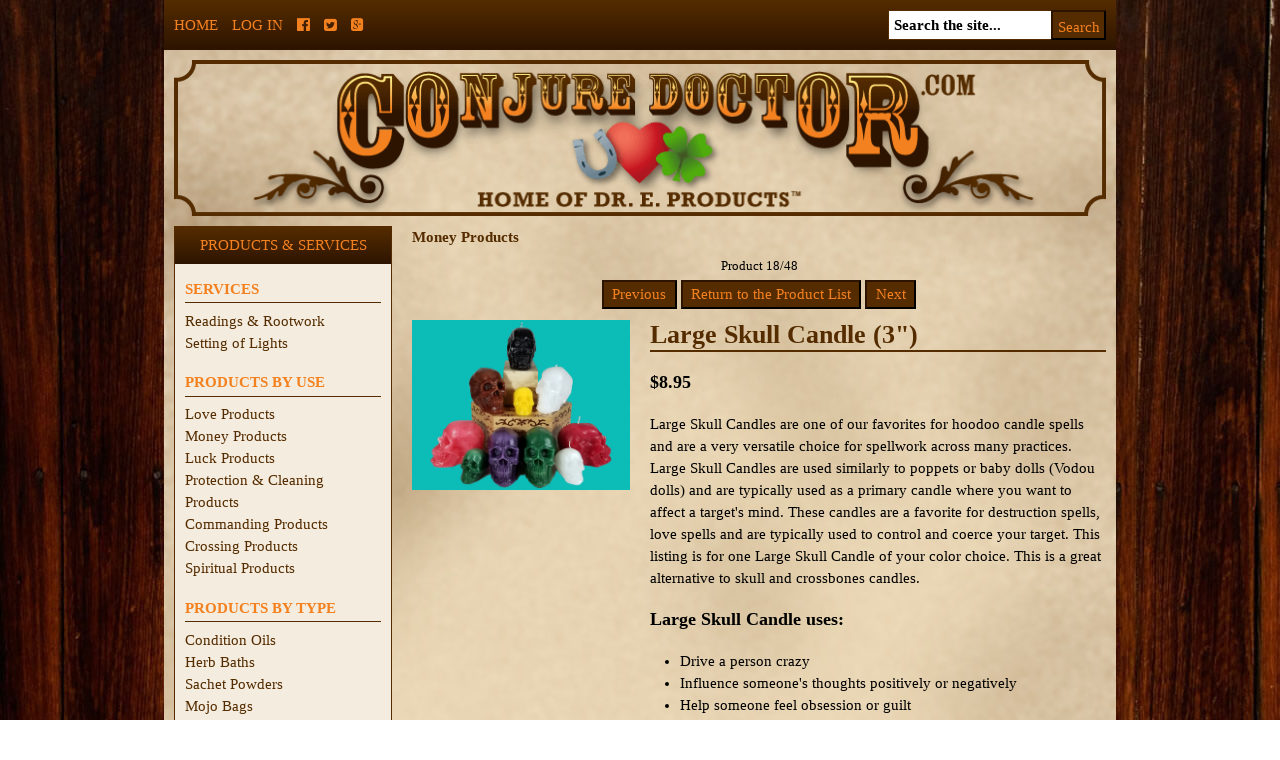

--- FILE ---
content_type: text/html; charset=utf-8
request_url: https://conjuredoctor.com/index.php?main_page=product_info&cPath=2&products_id=469
body_size: 9652
content:
<!DOCTYPE html PUBLIC "-//W3C//DTD XHTML 1.0 Transitional//EN" "http://www.w3.org/TR/xhtml1/DTD/xhtml1-transitional.dtd">
<html xmlns="http://www.w3.org/1999/xhtml" dir="ltr" lang="en">
<head>
<link rel="icon" type="image/png" href="/favicon-96x96.png" sizes="96x96" />
<link rel="icon" type="image/svg+xml" href="/favicon.svg" />
<link rel="shortcut icon" href="/favicon.ico" />
<link rel="apple-touch-icon" sizes="180x180" href="/apple-touch-icon.png" />
<link rel="manifest" href="/site.webmanifest" />
  
<meta name="viewport" content="width=device-width,initial-scale=1.0" />
<title> Large Skull Candle - Hoodoo, Conjure and Rootwork Spells - Conjure Doctor</title>
<meta http-equiv="Content-Type" content="text/html; charset=utf-8" />
<meta name="keywords" content="Figure Candle, Image Candle, skull and crossbones candle, spellwork, cursing, crossing, jinxing, cleansing, blessing, hoodoo, rootwork, conjure, control, coerce hoodoo, conjure, rootwork, spell, magic, magical services, spell work, uncrossing, money draw, lucky charms, mojo bags, condition oil, magical oil, powders, herb baths, magical baths, cleansing, protection, love spell, love draw, van van, fast luck, folk magic, conjure doctor, magical products, occult supplies" />
<meta name="description" content="Control a person's mind and thoughts with this Large Skull Candle by Dr. E. Products. " />
<meta http-equiv="imagetoolbar" content="no" />
<meta name="author" content="ConjureDoctor.com - Dr. E. Products Legacy" />
<meta name="generator" content="shopping cart program by Zen Cart&reg;, http://www.zen-cart.com eCommerce" />

<meta name="viewport" content="width=device-width, initial-scale=1, user-scalable=yes"/>


<base href="https://conjuredoctor.com/" />
<link rel="canonical" href="https://conjuredoctor.com/index.php?main_page=product_info&amp;products_id=469" />

<link rel="stylesheet" type="text/css" href="includes/templates/custom/css/stylesheet.css" />
<link rel="stylesheet" type="text/css" href="includes/templates/custom/css/stylesheet_categories_dressing.css" />
<link rel="stylesheet" type="text/css" href="includes/templates/custom/css/stylesheet_css_buttons.css" />
<link rel="stylesheet" type="text/css" href="includes/templates/custom/css/stylesheet_image_modals.css" />
<link rel="stylesheet" type="text/css" media="print" href="includes/templates/custom/css/print_stylesheet.css" />
<script src="https://ajax.googleapis.com/ajax/libs/jquery/1.7.1/jquery.min.js"></script>

<script type="text/javascript" src="includes/templates/custom/jscript/jscript_image_modals.js"></script>
<script type="text/javascript" src="includes/templates/custom/jscript/jscript_sidr.min.js"></script>
<script type="text/javascript" src="includes/modules/pages/product_info/jscript_textarea_counter.js"></script>
<script>
if (typeof zcJS == "undefined" || !zcJS) {
  window.zcJS = { name: 'zcJS', version: '0.1.0.0' };
}

zcJS.ajax = function (options) {
  options.url = options.url.replace("&amp;", unescape("&amp;"));
  var deferred = jQuery.Deferred(function (d) {
      var securityToken = '2d51ba1aee30f21680d2dfe394ef16b5';
      var defaults = {
          cache: false,
          type: 'POST',
          traditional: true,
          dataType: 'json',
          timeout: 5000,
          data: jQuery.extend(true,{
            securityToken: securityToken
        }, options.data)
      },
      settings = jQuery.extend(true, {}, defaults, options);
      if (typeof(console.log) == 'function') {
          console.log( settings );
      }

      d.done(settings.success);
      d.fail(settings.error);
      d.done(settings.complete);
      var jqXHRSettings = jQuery.extend(true, {}, settings, {
          success: function (response, textStatus, jqXHR) {
            d.resolve(response, textStatus, jqXHR);
          },
          error: function (jqXHR, textStatus, errorThrown) {
              if (window.console) {
                if (typeof(console.log) == 'function') {
                  console.log(jqXHR);
                }
              }
              d.reject(jqXHR, textStatus, errorThrown);
          },
          complete: d.resolve
      });
      jQuery.ajax(jqXHRSettings);
   }).fail(function(jqXHR, textStatus, errorThrown) {
   var response = jqXHR.getResponseHeader('status');
   var responseHtml = jqXHR.responseText;
   var contentType = jqXHR.getResponseHeader("content-type");
   switch (response)
     {
       case '403 Forbidden':
         var jsonResponse = JSON.parse(jqXHR.responseText);
         var errorType = jsonResponse.errorType;
         switch (errorType)
         {
           case 'ADMIN_BLOCK_WARNING':
           break;
           case 'AUTH_ERROR':
           break;
           case 'SECURITY_TOKEN':
           break;

           default:
             alert('An Internal Error of type '+errorType+' was received while processing an ajax call. The action you requested could not be completed.');
         }
       break;
       default:
        if (jqXHR.status === 200) {
            if (contentType.toLowerCase().indexOf("text/html") >= 0) {
                document.open();
                document.write(responseHtml);
                document.close();
            }
         }
     }
   });

  var promise = deferred.promise();
  return promise;
};
zcJS.timer = function (options) {
  var defaults = {
    interval: 10000,
    startEvent: null,
    intervalEvent: null,
    stopEvent: null

},
  settings = jQuery.extend(true, {}, defaults, options);

  var enabled = new Boolean(false);
  var timerId = 0;
  var mySelf;
  this.Start = function()
  {
      this.enabled = new Boolean(true);

      mySelf = this;
      mySelf.settings = settings;
      if (mySelf.enabled)
      {
          mySelf.timerId = setInterval(
          function()
          {
              if (mySelf.settings.intervalEvent)
              {
                mySelf.settings.intervalEvent(mySelf);
              }
          }, mySelf.settings.interval);
          if (mySelf.settings.startEvent)
          {
            mySelf.settings.startEvent(mySelf);
          }
      }
  };
  this.Stop = function()
  {
    mySelf.enabled = new Boolean(false);
    clearInterval(mySelf.timerId);
    if (mySelf.settings.stopEvent)
    {
      mySelf.settings.stopEvent(mySelf);
    }
  };
};

</script>

<script>
jQuery(document).ready(function() {
    jQuery('form.sidebox-select-form select:required').each(function() {
        var theOptions = '';
        var optGroup = false;
        var isSelected = '';
        jQuery('option', this).each(function() {
            if (jQuery(this).val() == '') {
                optGroup = true;
                theOptions += '<optgroup label="'+jQuery(this).text()+'">';
            } else {
                isSelected = '';
                if (jQuery(this).is(':selected')) {
                    isSelected = ' selected="selected"';
                }
                theOptions += '<option value="'+jQuery(this).val()+'"'+isSelected+'>'+jQuery(this).text()+'</option>';
            }
        });
        if (optGroup === true) {
            theOptions += '</optgroup>';
        }
        jQuery(this).empty().append(theOptions);
        jQuery('optgroup', this).css({'font-style':'normal'});
        if (jQuery('select option:selected', this).length > 0) {
            jQuery(this).siblings('input[type="submit"], button[type="submit"]').attr('disabled', false).css('cursor', 'pointer');
        } else {
            jQuery(this).siblings('input[type="submit"], button[type="submit"]').attr('disabled', true).css('cursor', 'not-allowed');
        }
        jQuery(this).on('change', function() {
            jQuery(this).siblings('input[type="submit"], button[type="submit"]').attr('disabled', false).css('cursor', 'pointer');
        });
    });
});
</script>
<script>
function popupWindow(url) {
  window.open(url,'popupWindow','toolbar=no,location=no,directories=no,status=no,menubar=no,scrollbars=no,resizable=yes,copyhistory=no,width=100,height=100,screenX=150,screenY=150,top=150,left=150')
}
function popupWindowPrice(url) {
  window.open(url,'popupWindow','toolbar=no,location=no,directories=no,status=no,menubar=no,scrollbars=yes,resizable=yes,copyhistory=no,width=600,height=400,screenX=150,screenY=150,top=150,left=150')
}
</script>

<script type="text/javascript">

  var _gaq = _gaq || [];
  _gaq.push(['_setAccount', 'UA-10612344-1']);
  _gaq.push(['_trackPageview']);

  (function() {
    var ga = document.createElement('script'); ga.type = 'text/javascript'; ga.async = true;
    ga.src = ('https:' == document.location.protocol ? 'https://ssl' : 'http://www') + '.google-analytics.com/ga.js';
    var s = document.getElementsByTagName('script')[0]; s.parentNode.insertBefore(ga, s);
  })();

</script>


<script type="text/javascript">
$(document).ready(function() {
  var parentDivs = $('#nestedAccordion div'),
  childDivs = $('#nestedAccordion h3').siblings('div');
  $('#nestedAccordion h2').click(function(){
    parentDivs.slideUp();
    if($(this).next().is(':hidden')){
      $(this).next().slideDown();
    }else{
      $(this).next().slideUp();
    }
  });
  $('#nestedAccordion h3').click(function(){
    childDivs.slideUp();
    if($(this).next().is(':hidden')){
      $(this).next().slideDown();
    }else{
      $(this).next().slideUp();
    }
  });
});
</script> 
</head>

<body id="productinfoBody">

<div id="mainWrapper">



<!--bof-header logo and navigation display-->

<div id="headerWrapper">
<!--bof-navigation display-->
<div id="navMainWrapper" class="nomob">

    <div class="clear nudge">

        <div class="col-3-4">
    
            <div id="navMain">

                <ul class="back">
                        <li><a href="https://conjuredoctor.com/">Home</a></li>
                                            <li><a href="https://conjuredoctor.com/index.php?main_page=login">Log In</a></li>
                    
                    
                        <li class="social"><a href="http://www.facebook.com/conjuredoctor" target="_blank"><i class="fa fa-facebook-official"></i></a></li>
                        <li class="social"><a href="http://twitter.com/conjuredoctor" target="_blank"><i class="fa fa-twitter-square"></i></a></li>
                        <li class="social"><a href="https://plus.google.com/101818057042726998452/posts" target="_blank"><i class="fa fa-google-plus-square"></i></a></li>
                
                </ul>
            </div>
        
        </div>
        
        <div class="col-1-4">
        
            <div id="navMainSearch"><form name="quick_find_header" action="https://conjuredoctor.com/index.php?main_page=search_result" method="get"><input type="hidden" name="main_page" value="search_result"><input type="hidden" name="search_in_description" value="1"><input type="text" name="keyword" size="6" maxlength="30" value="Search the site..." onfocus="if (this.value == 'Search the site...') this.value = '';" onblur="if (this.value == '') this.value = 'Search the site...';"><input class="cssButton submit_button button  button_search" onmouseover="this.className='cssButtonHover  button_search button_searchHover'" onmouseout="this.className='cssButton submit_button button  button_search'" type="submit" value="Search"></form></div>
            
        </div>
        
    </div>

</div>
<!--eof-navigation display-->

<!--bof-branding display-->
<div id="logoWrapper">
   <a href="https://conjuredoctor.com/"><img src="includes/templates/custom/images/conjure-doctor.png" title="ConjureDoctor.com - Dr. E. Products Legacy" alt="(image for) ConjureDoctor.com - Dr. E. Products Legacy" width="936" height="157"></a>
</div>

<!--eof-branding display-->

<!--eof-header logo and navigation display-->

<!--bof-optional categories tabs navigation display-->

<!--eof-optional categories tabs navigation display-->

<!--bof-header ezpage links-->
<!--eof-header ezpage links-->
</div>

  
    <div id="mobilenav" class="clear">
    
        <a href="#" id="sidemenu"><i class="fa fa-bars"></i></a>
        
                    <a href="https://conjuredoctor.com/index.php?main_page=login"><i class="fa fa-user"></i></a>
        
        <a href="https://conjuredoctor.com/index.php?main_page=shopping_cart"><i class="fa fa-shopping-cart"></i></a>

        <a id="mobsearchtrigger"><i class="fa fa-search"></i></a>
        
        <div id="mobsearch" class="clear">
        
            <form name="quick_find_header" action="https://conjuredoctor.com/index.php?main_page=search_result" method="get"><input type="hidden" name="main_page" value="search_result"><input type="hidden" name="search_in_description" value="1"><input type="text" name="keyword" size="6" maxlength="30" value="Search the site..." onfocus="if (this.value == 'Search the site...') this.value = '';" onblur="if (this.value == '') this.value = 'Search the site...';"><input class="cssButton submit_button button  button_search" onmouseover="this.className='cssButtonHover  button_search button_searchHover'" onmouseout="this.className='cssButton submit_button button  button_search'" type="submit" value="Search"></form>            
        </div>
            
    </div>
    
  
  

  
<div id="contentMainWrapper">
  <div class="clear nudge">

 <div id="navColumnOne" class="col-1-4 nomob">
<div id="navColumnOneWrapper"><!--// bof: categories //-->
<div class="leftBoxContainer" id="categories">
<h3 class="leftBoxHeading" id="categoriesHeading">Products &amp; Services</h3>
<div id="categoriesContent" class="sideBoxContent">

<ul id="catGroup1">
    <li class="noLi"><div class="catBoxHeading2">Services</div></li>
  <li class="cat-top"><a class="cat-not-selected-text" href="https://conjuredoctor.com/index.php?main_page=index&amp;cPath=1">Readings & Rootwork</a></li>
  <li class="cat-top"><a class="cat-not-selected-text" href="https://conjuredoctor.com/index.php?main_page=index&amp;cPath=10">Setting of Lights</a></li>
</ul>
<ul id="catGroup3">
    <li class="noLi"><div class="catBoxHeading1">Products by use</div></li>
  <li class="cat-top"><a class="cat-not-selected-text" href="https://conjuredoctor.com/index.php?main_page=index&amp;cPath=3">Love Products</a></li>
  <li class="cat-top"><a class="cat-selected-text" href="https://conjuredoctor.com/index.php?main_page=index&amp;cPath=2">Money Products</a></li>
  <li class="cat-top"><a class="cat-not-selected-text" href="https://conjuredoctor.com/index.php?main_page=index&amp;cPath=4">Luck Products</a></li>
  <li class="cat-top"><a class="cat-not-selected-text" href="https://conjuredoctor.com/index.php?main_page=index&amp;cPath=5">Protection & Cleaning Products</a></li>
  <li class="cat-top"><a class="cat-not-selected-text" href="https://conjuredoctor.com/index.php?main_page=index&amp;cPath=11">Commanding Products</a></li>
  <li class="cat-top"><a class="cat-not-selected-text" href="https://conjuredoctor.com/index.php?main_page=index&amp;cPath=7">Crossing Products</a></li>
  <li class="cat-top"><a class="cat-not-selected-text" href="https://conjuredoctor.com/index.php?main_page=index&amp;cPath=6">Spiritual Products</a></li>
</ul>
<ul id="catGroup12">
    <li class="noLi"><div class="catBoxHeading1">Products by type</div></li>
  <li class="cat-top"><a class="cat-not-selected-text" href="https://conjuredoctor.com/index.php?main_page=index&amp;cPath=12">Condition Oils</a></li>
  <li class="cat-top"><a class="cat-not-selected-text" href="https://conjuredoctor.com/index.php?main_page=index&amp;cPath=13">Herb Baths</a></li>
  <li class="cat-top"><a class="cat-not-selected-text" href="https://conjuredoctor.com/index.php?main_page=index&amp;cPath=14">Sachet Powders</a></li>
  <li class="cat-top"><a class="cat-not-selected-text" href="https://conjuredoctor.com/index.php?main_page=index&amp;cPath=15">Mojo Bags</a></li>
  <li class="cat-top"><a class="cat-not-selected-text" href="https://conjuredoctor.com/index.php?main_page=index&amp;cPath=16">Waters & Colognes</a></li>
  <li class="cat-top"><a class="cat-not-selected-text" href="https://conjuredoctor.com/index.php?main_page=index&amp;cPath=18">Candles & Holders</a></li>
  <li class="cat-top"><a class="cat-not-selected-text" href="https://conjuredoctor.com/index.php?main_page=index&amp;cPath=9">Hoodoo Curios</a></li>
  <li class="cat-top"><a class="cat-not-selected-text" href="https://conjuredoctor.com/index.php?main_page=index&amp;cPath=20">Candle Dressing Blends</a></li>
  <li class="cat-top"><a class="cat-not-selected-text" href="https://conjuredoctor.com/index.php?main_page=index&amp;cPath=8">Spell Kits</a></li>
  <li class="cat-top"><a class="cat-not-selected-text" href="https://conjuredoctor.com/index.php?main_page=index&amp;cPath=19">Books, Music & CDs</a></li>
  <li class="cat-top"><a class="cat-not-selected-text" href="https://conjuredoctor.com/index.php?main_page=index&amp;cPath=17">Divination Tools</a></li>
  <li class="cat-top"><a class="cat-not-selected-text" href="https://conjuredoctor.com/index.php?main_page=index&amp;cPath=23">Hoodoo Spray Mists</a></li>
</ul>
<ul class="catLinks">
  <li><a class="category-links" href="https://conjuredoctor.com/index.php?main_page=featured_products">Featured Products ...</a></li>
</ul>
</div></div>
<!--// eof: categories //-->

<!--// bof: ezpages //-->
<div class="leftBoxContainer" id="ezpages">
<h3 class="leftBoxHeading" id="ezpagesHeading">Important Links</h3>
<div id="ezpagesContent" class="sideBoxContent">
<ul style="margin: 0; padding: 0; list-style-type: none;">
<li><a href="https://conjuredoctor.com/index.php?main_page=page&amp;id=7">What is Hoodoo?</a></li>
<li><a href="https://conjuredoctor.com/index.php?main_page=page&amp;id=1&amp;chapter=1">How To Use Mojo Bags</a></li>
<li><a href="https://conjuredoctor.com/index.php?main_page=page&amp;id=3">How to Use Baths</a></li>
<li><a href="https://conjuredoctor.com/index.php?main_page=page&amp;id=27">How To Use Floor Washes</a></li>
<li><a href="https://conjuredoctor.com/index.php?main_page=page&amp;id=4">How to Use Oils</a></li>
<li><a href="https://conjuredoctor.com/index.php?main_page=page&amp;id=5">How to Use Powders</a></li>
<li><a href="https://conjuredoctor.com/index.php?main_page=page&amp;id=2">About Dr. E.</a></li>
<li><a href="https://conjuredoctor.com/index.php?main_page=page&amp;id=31">About Mama E.</a></li>
</ul>
</div></div>
<!--// eof: ezpages //-->

<!--// bof: information //-->
<div class="leftBoxContainer" id="information">
<h3 class="leftBoxHeading" id="informationHeading">Information</h3>
<div id="informationContent" class="sideBoxContent">
<ul style="margin: 0; padding: 0; list-style-type: none;">
<li><a href="https://conjuredoctor.com/index.php?main_page=shippinginfo">Shipping &amp; Returns</a></li>
<li><a href="https://conjuredoctor.com/index.php?main_page=privacy">Privacy Notice</a></li>
<li><a href="https://conjuredoctor.com/index.php?main_page=conditions">Conditions of Use</a></li>
<li><a href="https://conjuredoctor.com/index.php?main_page=contact_us">Contact Us</a></li>
<li><a href="https://conjuredoctor.com/index.php?main_page=site_map">Site Map</a></li>
<li><a href="https://conjuredoctor.com/index.php?main_page=discount_coupon">Discount Coupons</a></li>
<li><a href="https://conjuredoctor.com/index.php?main_page=unsubscribe">Newsletter Unsubscribe</a></li>
</ul>
</div></div>
<!--// eof: information //-->

<!--// bof: moreinformation //-->
<div class="leftBoxContainer" id="moreinformation">
<h3 class="leftBoxHeading" id="moreinformationHeading">More Information</h3>
<div id="moreinformationContent" class="sideBoxContent">

<ul style="margin: 0; padding: 0; list-style-type: none;">
<li><a href="https://conjuredoctor.com/index.php?main_page=page_2">Frequently Asked Questions</a></li>
</ul>
</div></div>
<!--// eof: moreinformation //-->

<!--// bof: reviews //-->
<div class="leftBoxContainer" id="reviews">
<h3 class="leftBoxHeading" id="reviewsHeading"><a href="https://conjuredoctor.com/index.php?main_page=reviews">Reviews&nbsp;&nbsp;[more]</a></h3>
<div id="reviewsContent" class="sideBoxContent centeredContent"><a href="https://conjuredoctor.com/index.php?main_page=product_reviews_write&amp;products_id=469"><img src="includes/templates/template_default/images/box_write_review.gif" title="Write a review on this product." alt="(image for) Write a review on this product." width="99" height="57"><br>Write a review on this product.</a></div></div>
<!--// eof: reviews //-->

</div></div>
    <div class="col-3-4 fwm">
<!-- bof  breadcrumb -->
<!-- eof breadcrumb -->


<!-- bof upload alerts -->
<!-- eof upload alerts -->

<div class="centerColumn" id="productGeneral">

<!--bof Form start-->
<form name="cart_quantity" action="https://conjuredoctor.com/index.php?main_page=product_info&amp;cPath=2&amp;products_id=469&amp;action=add_product" method="post" enctype="multipart/form-data"><input type="hidden" name="securityToken" value="2d51ba1aee30f21680d2dfe394ef16b5">
<!--eof Form start-->


<!--bof Category Icon -->

<div id="categoryIcon" class="categoryIcon alignCenter"><a href="https://conjuredoctor.com/index.php?main_page=index&amp;cPath=2">Money Products</a></div>
<!--eof Category Icon -->

<!--bof Prev/Next top position -->
<div class="navNextPrevWrapper centeredContent">
<p class="navNextPrevCounter">Product 18/48</p>
<div class="navNextPrevList"><a href="https://conjuredoctor.com/index.php?main_page=product_info&amp;cPath=2&amp;products_id=243"><span class="cssButton normal_button button  button_prev" onmouseover="this.className='cssButtonHover normal_button button  button_prev button_prevHover'" onmouseout="this.className='cssButton normal_button button  button_prev'">&nbsp;Previous&nbsp;</span></a></div>

<div class="navNextPrevList"><a href="https://conjuredoctor.com/index.php?main_page=index&amp;cPath=2"><span class="cssButton normal_button button  button_return_to_product_list" onmouseover="this.className='cssButtonHover normal_button button  button_return_to_product_list button_return_to_product_listHover'" onmouseout="this.className='cssButton normal_button button  button_return_to_product_list'">&nbsp;Return to the Product List&nbsp;</span></a></div>

<div class="navNextPrevList"><a href="https://conjuredoctor.com/index.php?main_page=product_info&amp;cPath=2&amp;products_id=258"><span class="cssButton normal_button button  button_next" onmouseover="this.className='cssButtonHover normal_button button  button_next button_nextHover'" onmouseout="this.className='cssButton normal_button button  button_next'">&nbsp;Next&nbsp;</span></a></div>
</div><!--eof Prev/Next top position-->

<div class="clear nudge">

    <div class="col-1-3 fwm">

        <!--bof Main Product Image -->
                
<!-- Modal HTML -->
<div id="imageModalPrimary" class="imgmodal">
    <div class="imgmodal-content">
        <span onclick="closeModal('imageModalPrimary')">
        <img src="images/Hoodoo-conjure-large-skull-candle-rootwork.png" title="Large Skull Candle (3&quot;)" alt="(image for) Large Skull Candle (3&quot;)" width="900" height="700" class="centered-image">        <div class="imgmodal-close">x</div>
        <div class="center">Large Skull Candle (3")</div>
<!--        <div class="imgLink center">--><!--</div>-->
        </span>
    </div>
</div>
<div id="productMainImage" class="centeredContent back">
    <a href="javascript:void(0);" onclick="openModal('imageModalPrimary')">
        <img src="images/Hoodoo-conjure-large-skull-candle-rootwork.png" title="Large Skull Candle (3&quot;)" alt="(image for) Large Skull Candle (3&quot;)" width="155" height="120">        <br>
<!--        <div class="imgLink center">--><!--</div>-->
    </a>
</div>
                <!--eof Main Product Image-->
        
        <!--bof Additional Product Images -->
                <!--eof Additional Product Images -->
        
    </div>
    
    <div class="col-2-3 fwm">

        <!--bof Product Name-->
        <h1 id="productName" class="productGeneral">Large Skull Candle (3")</h1>
        <!--eof Product Name-->

        <!--bof Product Price block -->
        <h2 id="productPrices" class="productGeneral">
        <span class="productBasePrice">$8.95</span></h2>

        <!--eof Product Price block -->

        <!--bof free ship icon  -->
                <!--eof free ship icon  -->

         <!--bof Product description -->
                <div id="productDescription" class="productGeneral"><p>Large Skull Candles are one of our favorites for hoodoo candle spells and are a very versatile choice for spellwork across many practices. Large Skull Candles are used similarly to poppets or baby dolls (Vodou dolls) and are typically used as a primary candle where you want to affect a target&#39;s mind. These candles are a favorite for destruction spells, love spells and are typically used to control and coerce your target. This listing is for one Large Skull Candle of your color choice. This is a great alternative to skull and crossbones candles.</p>

<h4>Large Skull Candle uses:</h4>

<ul>
	<li>Drive a person crazy</li>
	<li>Influence someone&#39;s thoughts positively or negatively</li>
	<li>Help someone feel obsession or guilt</li>
</ul>

<h4>Large Skull Candle Spell Ideas:</h4>

<p>Load the bottom of the candle by using a knife and hollowing out the bottom to make a hole just large enough where you can put in personal concerns like hair or fingernail clippings. Save the wax you carve out. If you don&#39;t have these, you can opt to use herbs in line with your intentions. Once you have loaded the bottom of the candle with personal concerns or herbs of choice, take the wax shavings and cover the hole. using a lighter, melt the wax to seal the hole. Then, carve the name of your target into the bottom of the skull with the tip of a knife or other pointed object (If you don&#39;t know the name, you can just simply put their title like &quot;neighbor&quot; or &quot;adulterer&quot;). Circle it with Control Candle Dressing Blend or other herbs in line with your intention and place a photo of your target under the candle and place the spell on a plate or other fireproof surface. Let the candle burn down completely and don&#39;t forget to read the wax!<br />
<br />
For a complete set of instructions on how to use skull candles for inflammatory confusion and other useful spells, <a href="http://conjuredoctor.blogspot.com/2010/01/sow-seeds-of-discord-with-inflammatory.html">read this spell about inflammatory confusion on The Conjure Blog</a>!<br />
<br />
Candle size: 3&quot; inches (half pound)</p></div>
                <!--eof Product description -->
        <br class="clearBoth" />

        <!--bof Product details list  -->
                <!--eof Product details list -->

        <!--bof Attributes Module -->
                <div id="productAttributes">
<!-- <h3 id="attribsOptionsText">Please Choose: </h3>-->


<div class="wrapperAttribsOptions">
<h4 class="optionName back"><label class="attribsSelect" for="attrib-12">Color</label></h4>
<div class="back">
<select  name="id[12]" id="attrib-12"  data-key="attrib-12" >
  <option value="17">Black</option>
  <option value="18">White</option>
  <option value="19">Red</option>
  <option value="20">Green</option>
  <option value="21">Purple</option>
  <option value="22">Pink</option>
  <option value="23">Blue</option>
  <option value="24">Brown</option>
  <option value="25">Yellow</option>
  <option value="26">Orange</option>
</select>

</div>
<br class="clearBoth" />
</div>





<br class="clearBoth" />




</div>                <!--eof Attributes Module -->

        <!--bof Add to Cart Box -->
                                                  <div id="cartAdd" class="fwm">
            Add to Cart: <input type="text" name="cart_quantity" value="1" maxlength="6" size="4" /><br /><br /><input type="hidden" name="products_id" value="469"><input class="cssButton submit_button button  button_in_cart" onmouseover="this.className='cssButtonHover  button_in_cart button_in_cartHover'" onmouseout="this.className='cssButton submit_button button  button_in_cart'" type="submit" value="Add to Cart">                  </div>
                          <!--eof Add to Cart Box-->

        <!--bof Quantity Discounts table -->
                <!--eof Quantity Discounts table -->

    </div>
    
</div>
        
<!--bof Prev/Next bottom position -->
<!--eof Prev/Next bottom position -->

<!--bof Tell a Friend button -->
<!--eof Tell a Friend button -->

<!--bof Reviews button and count-->
<div id="productReviewLink" class="buttonRow back"><a href="https://conjuredoctor.com/index.php?main_page=product_reviews_write&amp;cPath=2&amp;products_id=469"><span class="cssButton normal_button button  button_write_review" onmouseover="this.className='cssButtonHover normal_button button  button_write_review button_write_reviewHover'" onmouseout="this.className='cssButton normal_button button  button_write_review'">&nbsp;Write Review&nbsp;</span></a></div>
<br class="clearBoth" />
<!--eof Reviews button and count -->


<!--bof Product date added/available-->
      <p id="productDateAdded" class="productGeneral centeredContent">This product was added to our catalog on Thursday 31 May, 2018.</p>
<!--eof Product date added/available -->

<!--bof Product URL -->
<!--eof Product URL -->

<!--bof also purchased products module-->

<div class="centerBoxWrapper" id="alsoPurchased">
<h2 class="centerBoxHeading">Customers who bought this product also purchased...</h2> 
 <div class="nudge clear">

    <div class="centerBoxContentsAlsoPurch" style="width:33%;"><a href="https://conjuredoctor.com/index.php?main_page=product_info&amp;products_id=416"><img src="images/follow-me-girl-powder-hoodoo-rootwork.png" title="Follow Me Girl Powder" alt="(image for) Follow Me Girl Powder" width="100" height="100"></a><br><a href="https://conjuredoctor.com/index.php?main_page=product_info&amp;products_id=416">Follow Me Girl Powder</a></div>
    <div class="centerBoxContentsAlsoPurch" style="width:33%;"><a href="https://conjuredoctor.com/index.php?main_page=product_info&amp;products_id=315"><img src="images/mens-power-condition-oil-hoodoo.jpg" title="Men's Power Oil" alt="(image for) Men's Power Oil" width="100" height="100"></a><br><a href="https://conjuredoctor.com/index.php?main_page=product_info&amp;products_id=315">Men's Power Oil</a></div>
    <div class="centerBoxContentsAlsoPurch" style="width:33%;"><a href="https://conjuredoctor.com/index.php?main_page=product_info&amp;products_id=453"><img src="images/Fast-Luck-powder-hoodoo-rootwork.jpg" title="Fast Luck Powder" alt="(image for) Fast Luck Powder" width="100" height="100"></a><br><a href="https://conjuredoctor.com/index.php?main_page=product_info&amp;products_id=453">Fast Luck Powder</a></div>


    <div class="centerBoxContentsAlsoPurch" style="width:33%;"><a href="https://conjuredoctor.com/index.php?main_page=product_info&amp;products_id=352"><img src="images/red-female-figural-hoodoo-candle.jpg" title="Female Figural Candle (Red)" alt="(image for) Female Figural Candle (Red)" width="100" height="100"></a><br><a href="https://conjuredoctor.com/index.php?main_page=product_info&amp;products_id=352">Female Figural Candle (Red)</a></div>
    <div class="centerBoxContentsAlsoPurch" style="width:33%;"><a href="https://conjuredoctor.com/index.php?main_page=product_info&amp;products_id=436"><img src="images/High-john-herb-bath-hoodoo-rootwork.jpg" title="High John The Conqueror Powder" alt="(image for) High John The Conqueror Powder" width="100" height="100"></a><br><a href="https://conjuredoctor.com/index.php?main_page=product_info&amp;products_id=436">High John The Conqueror Powder</a></div>
    <div class="centerBoxContentsAlsoPurch" style="width:33%;"><a href="https://conjuredoctor.com/index.php?main_page=product_info&amp;products_id=353"><img src="images/Red-male-figural-candle-hoodoo-rootwork.jpg" title="Male Figural Candle (Red)" alt="(image for) Male Figural Candle (Red)" width="100" height="100"></a><br><a href="https://conjuredoctor.com/index.php?main_page=product_info&amp;products_id=353">Male Figural Candle (Red)</a></div>

 
</div></div>
<!--eof also purchased products module-->

<!--bof Form close-->
</form>
<!--bof Form close-->
</div>
</div>

  </div>
</div>


<div id="footer">
<!--bof-navigation display -->
<div id="navSuppWrapper" class="nomob">
<div id="navSupp">
<ul>
<li><a href="https://conjuredoctor.com/">Home</a></li>
<li></li>
</ul>
</div>
</div>
<!--eof-navigation display -->
<!--bof-ip address display -->
<div id="siteinfoIP">Your IP Address is:   3.21.158.215</div>
<!--eof-ip address display -->

<!--bof-banner #5 display -->
<!--eof-banner #5 display -->

<!--bof- site copyright display -->
<div id="siteinfoLegal" class="legalCopyright">Copyright &copy; 2026 <a href="https://conjuredoctor.com/index.php?main_page=index">ConjureDoctor.com - Dr. E. Products Legacy</a>. We make no claims for our products - all are sold as curios only.</div>
<!--eof- site copyright display -->
</div>

</div>

<!--bof- banner #6 display -->
<!--eof- banner #6 display -->

<script type="text/javascript">
    
    $(window).load(function(){

        $('#sidemenu').sidr({
            name: 'sidr',
            source: '#navColumnOneWrapper'
        });
        
        $("#mobsearchtrigger").click(function(){
            $("#mobsearch").slideToggle('fast', 'linear');
        });
    });
    
        $(window).on("resize", function(){

            // Product Listing
            if($('.list').length > 0){
                var list = 0;
                $(".list").each(function(index) {
                    if($(this).outerHeight() > list){
                        list = $(this).outerHeight();
                    }
                });
                $('.list').css("min-height", list + "px");
            }
            
            // New Products
            if($('.centerBoxContentsNew').length > 0){
                var list = 0;
                $(".centerBoxContentsNew").each(function(index) {
                    if($(this).outerHeight() > list){
                        list = $(this).outerHeight();
                    }
                });
                $('.centerBoxContentsNew').css("min-height", list + "px");
            }
            
            // Also Purchased Products
            if($('.centerBoxContentsAlsoPurch').length > 0){
                var list = 0;
                $(".centerBoxContentsAlsoPurch").each(function(index) {
                    if($(this).outerHeight() > list){
                        list = $(this).outerHeight();
                    }
                });
                $('.centerBoxContentsAlsoPurch').css("min-height", list + "px");
            }
            
        }).resize();
            
</script>

<script type="text/javascript">
var gaJsHost = (("https:" == document.location.protocol) ? "https://ssl." : "http://www.");
document.write(unescape("%3Cscript src='" + gaJsHost + "google-analytics.com/ga.js' type='text/javascript'%3E%3C/script%3E"));
</script>
<script type="text/javascript">
try {
var pageTracker = _gat._getTracker("UA-10612344-1");
pageTracker._trackPageview();
} catch(err) {}</script>
</body></html>


--- FILE ---
content_type: text/css
request_url: https://conjuredoctor.com/includes/templates/custom/css/stylesheet_categories_dressing.css
body_size: 1102
content:
/**
 * CSS Stylesheet for Categories Dressing examples
 * @copyright Copyright 2009 Glenn Herbert
 * @copyright Portions Copyright 2003-2006 Zen Cart Development Team
 * @copyright Portions Copyright 2003 osCommerce
 * @license http://www.gnu.org/licenses/ GNU Public License V3.0
 * /includes/templates/your_template/css/stylesheet_categories_dressing.css
 * Categories Dressing v2.7.3   Glenn Herbert (gjh42)   - 20090505
 */
/*
hr.catBoxDivider1 { 
    color: #aabbcc;
    }
*/

/*IE6 hacks*/
* html #categories li, * html #categories li a {
    height: 1em;/*fix IE6 whitespace bug*/
    background-image: url(../images/pixel_trans.gif);/*partially fix IE6 a block display bug*/
    }

.catBoxHeading1 {
	font-size: 1em;
	font-weight: bold;
	color: #F48120;
	text-transform: uppercase;
	border-bottom-width: 1px;
	border-bottom-style: solid;
	border-bottom-color: #552C00;
	margin-top: 1.2em;
	margin-right: 0em;
	margin-bottom: 0.45em;
	margin-left: 0em;
	padding-top: 0em;
	padding-right: 0em;
	padding-bottom: 0.15em;
	padding-left: 0em;
    }

.catBoxHeading2 {
	font-size: 1em;
	font-weight: bold;
	color: #F48120;
	text-transform: uppercase;
	border-bottom-width: 1px;
	border-bottom-style: solid;
	border-bottom-color: #552C00;
	margin-top: 0.25em;
	margin-right: 0em;
	margin-bottom: 0.45em;
	margin-left: 0em;
	padding-top: 0em;
	padding-right: 0em;
	padding-bottom: 0.15em;
	padding-left: 0em;
    }

.catBoxHeading3 { 
    font-weight: bold;
    font-size: 1.2em;
    /*background-image: url(../buttons/english/catheadbg3.gif); */ /*uncomment to use background image with or without coded text*/
    /*height: 23px; */ /*uncomment to use background image without coded text*/
    padding: 0.3em 0.4em;
    margin: 0 0 2px 0;
    }

.catBoxHeadingImg { 
    padding: 0;
    margin: 0;
    }

.catBoxSubtext1 {
    font-weight: normal;
    font-size: 1.2em;
    padding: 0.1em 0.2em 0.1em 1.0em;
    }

#categories ul {/*top category lists*/
    list-style: none;
    background: none;
    margin: 0;
    padding: 0;
    }

#categories ul a {/*top categories*/
    border: none;
    margin: 0;
    padding: 0;
    }

#categories ul ul {/*subcategory lists*/
    list-style: none;
    border: none;
    margin: 0;
    padding: 0;
    }

#categories ul ul a {/*subcategories*/
    background: #ffddbb;
    border: none;
    margin: 0;
    padding: 0;
    }

/*change  bullet when a category w/o bg image is open to subs:*/
#categories li a.cat-parent-text {
    }

/*change  bullet when a category w/o bg image is open to products:*/
#categories li a.cat-selected-text {
    }

/*disable bullet for cats w/ image or bg image*/
#categories li a.cat-parent, #categories li a.cat-selected, #categories li a.cat-not-selected {
    list-style: none;
    display: block;/*fix IE6 margin-left bug*/
    }

/*different bullet for links if desired*/
/*
#categories li a.category-links {
    list-style: disc inside url(../images/bullet4.gif);
    }
*/

/* top category hover effects*/
#categories li.cat-top a:hover {
    } 

/* subcategory hover effects*/
#categories li li.cat-subs a:hover, #categories li li.cat-products a:hover {
    } 

/*individual page rules go after the general rules*/
/*example for individual category as bg image*/
#categories li a.catBg25 {
    }

#categories li a.catBg25:hover {
    }

/*example for custom individual category styling*/
#categories li.cat-holiday a {
    }

/*example for custom category group styling*/
ul#catGroup48 {
    }

.catCount {
	}